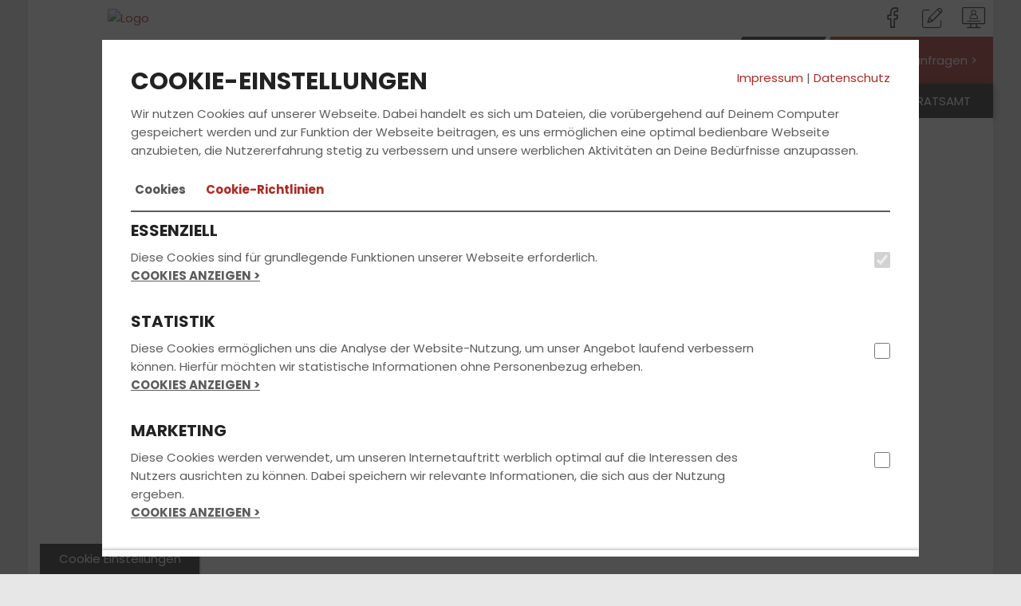

--- FILE ---
content_type: text/html; charset=UTF-8
request_url: https://lkw.fragmicha.de/camps/
body_size: 6505
content:
<!DOCTYPE html>
<html lang="de">
<head>
	<title>Fahrschule Hechingen - Micha's Fahrschule S u. W GmbH - Camps</title>

    <meta name="viewport" content="width=device-width, initial-scale=1">
	<meta http-equiv="Content-type" content="text/html;charset=utf-8">
	
			<meta http-equiv="content-language" content="de">
			    <meta property="og:image" content="https://files.fahrschul-system.de/1_336/uploads/c6e9fbd4-42ce-4dfb-acea-4b1eab5f1e6a.png">

    <link rel="icon" href="/favicon.ico">
    <link href="https://static.fahrschul-system.de/templates/website_2021/fonts/poppins/poppins.css" rel="stylesheet">
    <link rel="stylesheet" href="https://static.fahrschul-system.de/templates/website_2021/lightbox.min.css"/>
    <link rel="stylesheet" href="https://static.fahrschul-system.de/templates/website_2021/all.min.css"/>
    <style>        .bg-primary,        .bg-primary-edge-top-right-corner,        .header_nav-switch a.active:before {            background-color: #a92c26;        }                #info-slider-box button:before,        .bg-primary > *:not(.btn),        .bg-primary > *:not(.btn) > *:not(.btn),        .bg-primary > *:not(.btn) > *:not(.btn) > *:not(.btn),        .bg-primary > *:not(.btn) > *:not(.btn) > *:not(.btn) > *:not(.btn) {            color: #fff;        }        .bg-primary .brackets .text:before,        .bg-primary .brackets .text:after {            border-color: #fff;        }                .bg-secondary {            background-color: #e9c032;        }                a,        h3,        .text-primary,        .header_nav-switch a,        .content-accordion .accordion-toggle:after,        .calendar_box .text div.link-more,        .calendar_box .text .buchen {            color: #a92c26;        }        .text-primary-bg {            color: #fff !important;        }        .text-secondary-bg {            color: #000 !important;        }        a:hover {            color: #9e2923;        }        a:focus {            color: #9e2923;        }                a.text-primary:hover {            color: #e9c032;        }                .bg-primary-edge-top-right:before,        .btn-angle:before,        .header_nav-switch > li.kontakt::before,        .teaser_bg2.bg-primary:before {            border-color: transparent #a92c26 transparent transparent;        }                .btn-angle:after {            border-color: transparent transparent transparent #a92c26;        }                .header_nav-switch > .kontakt a {            color: #fff;        }                /*  OWL Carousel Start  */        .header-controls button[data-controls="prev"],        .header-controls button[data-controls="next"] {            background-color: #a92c26;            color: #fff;        }                .form-control:focus {            border-color: #a92c26;        }                .oeffnungszeiten .oeffnungszeiten_col .icon-box::before {            border-color: #a92c26 transparent transparent;        }                .image-grid_item .hover-effect .hover-overlay {            background-color: #e9c032;        }                /* Accordion    */        #accordion section h1,        #accordion section h2,        #accordion section h3,        #accordion section h4,        #accordion section p {            color: #e9c032;        }                #accordion li a.active {            background-color: #a92c26;            background-image: -webkit-linear-gradient(269deg, #b02d27 10%, #a92c26 100%);            background-image: linear-gradient(-179deg, #b02d27 10%, #a92c26 100%);        }                #accordion section {            background-color: #a92c26;            background-image: -webkit-linear-gradient(269deg, #b02d27 10%, #a92c26 100%);            background-image: linear-gradient(-179deg, #b02d27 10%, #a92c26 100%);        }                @media (max-width: 768px) {            .header-slider .teaser_bg2.bg-primary:before {                border-color: transparent transparent transparent #a92c26;            }        }                @media (min-width: 992px) {            #accordion li a.active h3 {                background-color: #fff;                color: #a92c26;            }        }                /* Default Button */        .btn-default:active:hover,        .btn-default.active:hover,        .open > .dropdown-toggle.btn-default:hover,        .btn-default:active:focus,        .btn-default.active:focus,        .open > .dropdown-toggle.btn-default:focus,        .btn-default:active.focus,        .btn-default.active.focus,        .btn-default:focus,        .btn-default.focus,        .btn-default:hover,        .btn-default:active,        .btn-default.active,        .open > .dropdown-toggle.btn-default.focus,        .open > .dropdown-toggle.btn-default,        .open > .dropdown-toggle.btn-default.focus {            color: #a92c26;        }                .btn-primary {            color: #fff;            background-color: #a92c26;            border-color: #a92c26;        }                .btn-primary:focus,        .btn-primary.focus {            color: #fff;            background-color: #9b2822;            border-color: #a92c26;        }                .btn-primary:active,        .btn-primary.active,        .open > .dropdown-toggle.btn-primary {            color: #fff;            background-color: #9b2822;            border-color: #a92c26;        }                .btn-primary:active:hover,        .btn-primary.active:hover,        .open > .dropdown-toggle.btn-primary:hover,        .btn-primary:active:focus,        .btn-primary.active:focus,        .open > .dropdown-toggle.btn-primary:focus,        .btn-primary:active.focus,        .btn-primary.active.focus,        .open > .dropdown-toggle.btn-primary.focus {            color: #fff;            background-color: #9b2822;            border-color: #a92c26;        }                .btn-primary.disabled:hover,        .btn-primary[disabled]:hover,        fieldset[disabled] .btn-primary:hover,        .btn-primary.disabled:focus,        .btn-primary[disabled]:focus,        fieldset[disabled] .btn-primary:focus,        .btn-primary.disabled.focus,        .btn-primary[disabled].focus,        fieldset[disabled] .btn-primary.focus {            background-color: #9b2822;            border-color: #a92c26;        }                .btn-primary .badge {            color: #a92c26;            background-color: #fff;        }                .input-group .btn {            border: 1px solid #a92c26;        }                /* Pagination */        .pagination > .active > a,        .pagination > .active > span,        .pagination > .active > a:hover,        .pagination > .active > span:hover,        .pagination > .active > a:focus,        .pagination > .active > span:focus {            background-color: #a92c26;            border-color: #a92c26;            color: #fff;        }        </style>
</head>
<body>
<header>
	<div class="container p-0">
        <div id="Logo">
            <a href="/"><img src="https://files.fahrschul-system.de/1_336/uploads/thumbs/400_150/433572d8-fdfe-4748-bf35-b2ee18752dd0.jpg" alt="Logo"></a>
        </div>
		<div class="row hidden-xs">
			<div class="col-sm-12">
				<div class="header_social-icons pull-right hidden-xs">
					<a title="Folge uns auf Facebook" href="https://www.facebook.com/266770720181907" target="_blank" class="icon icon-facebook"></a> <a title="Kontakt" href="/kontakt/" class="icon icon-intensivkurs"></a> <a title="Kundenstimmen" href="/kundenstimmen/" class="icon icon-gaestebuch"></a>
				</div>
			</div>
		</div>
        <div class="header_navbar navbar" role="navigation">
            <div class="navbar-header">
                <button id="toggleNav" type="button" class="navbar-toggle btn-block" data-toggle="collapse" data-target=".navbar-collapse">
                    <span></span>
                    <span></span>
                    <span></span>
                </button>
            </div>
            <div class="navbar-collapse collapse">
                <ul class="header_nav-switch"><li class="kontakt bg-primary">
            <a href="/preis_anfragen">
                <span>Jetzt Preis anfragen ></span>
            </a>
        </li><li class="current">
                <a href="/" class="active">
                    <i class="icon icon-pkw"></i>
                </a>
            </li><li>
                <a href="/motorrad">
                    <i class="icon icon-motorrad"></i>
                </a>
            </li><li>
                <a href="/bkf" target="_self">
                    <i class="icon icon-bkf"></i>
                </a>
            </li></ul>
                <ul class="header_nav nav navbar-nav" data-sm-options="{ subMenusSubOffsetY: -4, subMenusSubOffsetX: 0, subIndicators: true, subMenusMinWidth: '100%' }"><li><a href="/">Fahrschule</a><ul class="dropdown-menu"><li><a href="/deine_vorteile/">Deine Vorteile</a></li><li><a href="/team/">Team</a></li><li><a href="/filialen/">Filialen</a><ul class="dropdown-menu"><li><a href="/filialen/fahrschule-burladingen/f-1483/">Burladingen</a></li><li><a href="/filialen/fahrschule-hechingen/f-901/">Hechingen</a></li></ul></li><li><a href="/fahrzeuge/">Fahrzeuge</a></li></ul></li><li class="current"><a href="/fuehrerschein/">Führerschein</a><ul class="dropdown-menu"><li><a href="/ausbildungsklassen/">Ausbildungsklassen</a></li><li><a href="/unterrichtszeiten/">Unterrichtszeiten</a><ul class="dropdown-menu"><li><a href="/unterrichtszeiten/fahrschule-burladingen/f-1483/">Burladingen</a></li><li><a href="/unterrichtszeiten/fahrschule-hechingen/f-901/">Hechingen</a></li></ul></li><li ><a href="/camps/">Camps</a></li><li><a href="/preise/">Preise</a></li><li><a href="/faq_fragen_antworten/">Fragen & Antworten</a></li></ul></li><li><a href="/aktuelles/">Aktuelles</a><ul class="dropdown-menu"><li><a href="/bestanden/">Bestanden</a></li><li><a href="/event/">Events</a></li><li><a href="/kundenstimmen/">Kundenstimmen</a></li></ul></li><li><a href="/anmelden/">Anmelden</a><ul class="dropdown-menu"><li><a href="/fahrschulwechsel/">Fahrschulwechsel</a></li></ul></li><li><a href="/kontakt/">Kontakt</a><ul class="dropdown-menu"><li><a href="/preis_anfragen/">Preis anfragen</a></li><li><a href="/beratungstermin_vereinbaren/">Beratungstermin Vereinbaren</a></li></ul></li><li><a href="/landratsamt/">Landratsamt</a><ul class="dropdown-menu"><li><a href="/ownnav-2y10ckdve/">Fahrerlaubnisbehörden Tü/Hch</a><ul class="dropdown-menu"><li><a href="/ownnav-2y10ehgpy/">Hechingen</a></li><li><a href="/ownnav-2y10eyj1k/">Tübingen</a></li></ul></li></ul></li></ul>
            </div>
        </div>
    </div>
</header>


<div id="Start" class="site_main">
	<div class="container">
        <div class="header-slider">
            
        </div>
		<div id="content">
            
            <div class="row row-no-padding-md row-no-padding-xs"><div class="col-md-12"><div class="text_box  bg-gray-lighter"><h1>FUN, FERIEN, F&Uuml;HRERSCHEIN.</h1><!-- Two Column Text  --><p>Mach Deinen F&uuml;hrerschein im F&uuml;hrerscheinCamp - in den Ferien und mit viel Fun.</p><p>Ausgew&auml;hlte Fahr-Trainer bereiten Dich in 7 bis 14 Tagen Intensivkurs auf die Theorie- und Praxis-Pr&uuml;fung in der Klasse B vor. Mit Camp-Kameraden ziehst Du die Theorie durch, zeigst in Praxisstunden, was Du drauf hast und erlebst noch jede Menge Camp-Action.</p><a class="link-more" target="_blank" href="http://www.fuehrerscheincamp.de/10/ferienfahrschule-hechingen/landingpage-cws/PLZ-72379.html">
            Unsere Kurse in Hechingen
        </a><br></div></div></div>
        </div>
	</div>
</div><footer class="site_footer">
    
	<div class="footer_bottom">
		<div class="container">
			<div class="row content-wrap">
                <div class="col-sm-12 col-md-12">
                    <ul class="footer_nav"><li><a href="/">FAHRSCHULE</a></li><li><a href="/fuehrerschein/">FüHRERSCHEIN</a></li><li><a href="/aktuelles/">AKTUELLES</a></li><li><a href="/anmelden/">ANMELDEN</a></li><li><a href="/kontakt/">KONTAKT</a></li><li><a href="/landratsamt/">LANDRATSAMT</a></li></ul>
                </div>
				<div class="col-sm-12 col-md-12 footer_social-icons-wrap">
					<div id="SocialSignsFooter" class="footer_social-icons">
						<a title="Folge uns auf Facebook" href="https://www.facebook.com/266770720181907" target="_blank" class="icon icon-facebook"></a> <a title="Kontakt" href="/kontakt/" class="icon icon-intensivkurs"></a> <a title="Kundenstimmen" href="/kundenstimmen/" class="icon icon-gaestebuch"></a>
					</div>

                    <p>
                        <span style="font-size: 12px;">Bleib immer auf dem neuesten Stand:</span><br>
                        <a href="/aktuelles/newsletter-true">Jetzt Newsletter abonnieren</a>
                    </p>

                    <hr>
					<p class="footer-text-color">
						<a href="/impressum/">Impressum</a>
						 | <a href="/datenschutz/">Datenschutz</a>
						| Copyright 2021
					</p>
					</div>
				</div>
			</div>
		</div>
	</div>
</footer>
<div data-nosnippet id="cookiebox" style="display:block;">
        <div class="cookiemessage">
			<div class="cookie-content">
			<div class="row">
			    <div class="col-sm-6">
                    <h2>COOKIE-EINSTELLUNGEN</h2>
                </div>
			    <div class="col-sm-6" style="margin-top: 23px; text-align: right;">
                    <a href="/impressum/">Impressum</a>
                     | <a href="/datenschutz/">Datenschutz</a>
                </div>
            </div>
            <p>Wir nutzen Cookies auf unserer Webseite. Dabei handelt es sich um Dateien, die vorübergehend auf Deinem Computer gespeichert werden und zur Funktion der Webseite beitragen, es uns ermöglichen eine optimal bedienbare Webseite anzubieten, die Nutzererfahrung stetig zu verbessern und unsere werblichen Aktivitäten an Deine Bedürfnisse anzupassen.</p>
            <div>
			    <ul class="nav nav-tabs" role="tablist" style="border: none;">
			        <li role="presentation" class="active m-0">
			            <a href="#cookies" aria-controls="home" role="tab" data-toggle="tab" 
			                class="m-0" style="border: none; background-color: #FFFFFF;"><b>Cookies</b></a>
                    </li>
			        <li role="presentation" class="m-0">
			            <a href="#cookie-guidelines" aria-controls="profile" role="tab" data-toggle="tab" 
			                style="border: none; background-color: #FFFFFF;"><b>Cookie-Richtlinien</b></a>
                    </li>
                </ul>
                
                <div class="clearfix"></div>
                <div class="tab-content" style="border-top: 2px solid #5C5C5C;">
                    <div role="tabpanel" class="tab-pane active" id="cookies"><div class="row m-0">
                                <div class="col-xs-10 col-sm-10 p-0">
                                    <h4>ESSENZIELL</h4>
                                    Diese Cookies sind für grundlegende Funktionen unserer Webseite erforderlich.<br>
                                    <span class="accordion-toggle cursor-pointer text-uppercase panel-heading" data-toggle="collapse" data-parent="#accordion" href="#collapse_essential">
                                        <b><u>Cookies anzeigen ></u></b>
                                    </span>
                                    <div id="collapse_essential" class="panel-collapse collapse">
                                        <table>
                                        <tr>
                                            <th>Cookie</th>
                                            <th style="min-width: 150px;">Anbieter</th>
                                            <th>Typ</th>
                                            <th>Speicherdauer</th>
                                            <th class="hidden-xs">Beschreibung</th>
                                        </tr><tr>
                                                <td>laravel_session</td>
                                                <td>Gecco Media GmbH</td>
                                                <td>HTTP</td>
                                                <td>1 Tag</td>
                                                <td class="hidden-xs">Dieser Cookie wird intern von den Besitzern der Webseite benutzt, wenn Inhalte auf der Webseite hochgeladen oder erneuert werden.</td>
                                            </tr>
                                            <tr class="hidden-sm hidden-md hidden-lg">
                                                <td colspan="5"><b>Beschreibung:</b> Dieser Cookie wird intern von den Besitzern der Webseite benutzt, wenn Inhalte auf der Webseite hochgeladen oder erneuert werden.</td>
                                            </tr><tr>
                                                <td>XSRF-TOKEN</td>
                                                <td>Gecco Media GmbH</td>
                                                <td>HTTP</td>
                                                <td>1 Tag</td>
                                                <td class="hidden-xs">Gewährleistet die Sicherheit beim Browsen für Besucher durch Verhinderung von Cross-Site Request Forgery. Dieser Cookie ist wesentlich für die Sicherheit der Webseite und des Besuchers.</td>
                                            </tr>
                                            <tr class="hidden-sm hidden-md hidden-lg">
                                                <td colspan="5"><b>Beschreibung:</b> Gewährleistet die Sicherheit beim Browsen für Besucher durch Verhinderung von Cross-Site Request Forgery. Dieser Cookie ist wesentlich für die Sicherheit der Webseite und des Besuchers.</td>
                                            </tr></table>
                                    </div>
                                </div>
                                <div class="col-xs-2 col-sm-2 text-right p-0">
                                    <br><br>
                                    <input type="checkbox" 
                                            class="selected_cookies" 
                                            name="essential" 
                                            value="essential" 
                                             checked="checked" disabled
                                            >
                                </div>
                            </div><br><div class="row m-0">
                                <div class="col-xs-10 col-sm-10 p-0">
                                    <h4>STATISTIK</h4>
                                    Diese Cookies ermöglichen uns die Analyse der Website-Nutzung, um unser Angebot laufend verbessern können. Hierfür möchten wir statistische Informationen ohne Personenbezug erheben.<br>
                                    <span class="accordion-toggle cursor-pointer text-uppercase panel-heading" data-toggle="collapse" data-parent="#accordion" href="#collapse_statistics">
                                        <b><u>Cookies anzeigen ></u></b>
                                    </span>
                                    <div id="collapse_statistics" class="panel-collapse collapse">
                                        <table>
                                        <tr>
                                            <th>Cookie</th>
                                            <th style="min-width: 150px;">Anbieter</th>
                                            <th>Typ</th>
                                            <th>Speicherdauer</th>
                                            <th class="hidden-xs">Beschreibung</th>
                                        </tr><tr>
                                                <td>_ga</td>
                                                <td>Google Ireland Limited, Google Building Gordon House, 4 Barrow St, Dublin, D04 E5W5, Irland</td>
                                                <td>HTTP</td>
                                                <td>24 Monate</td>
                                                <td class="hidden-xs">Registriert eine eindeutige ID, die verwendet wird, um statistische Daten dazu, wie der Besucher die Webseite nutzt, zu generieren.</td>
                                            </tr>
                                            <tr class="hidden-sm hidden-md hidden-lg">
                                                <td colspan="5"><b>Beschreibung:</b> Registriert eine eindeutige ID, die verwendet wird, um statistische Daten dazu, wie der Besucher die Webseite nutzt, zu generieren.</td>
                                            </tr><tr>
                                                <td>_gat</td>
                                                <td>Google Ireland Limited, Google Building Gordon House, 4 Barrow St, Dublin, D04 E5W5, Irland</td>
                                                <td>HTTP</td>
                                                <td>1 Tag</td>
                                                <td class="hidden-xs">Wird von Google Analytics verwendet, um die Anforderungsrate einzuschränken.</td>
                                            </tr>
                                            <tr class="hidden-sm hidden-md hidden-lg">
                                                <td colspan="5"><b>Beschreibung:</b> Wird von Google Analytics verwendet, um die Anforderungsrate einzuschränken.</td>
                                            </tr><tr>
                                                <td>_gid</td>
                                                <td>Google Ireland Limited, Google Building Gordon House, 4 Barrow St, Dublin, D04 E5W5, Irland</td>
                                                <td>HTTP</td>
                                                <td>1 Tag</td>
                                                <td class="hidden-xs">Registriert eine eindeutige ID, die verwendet wird, um statistische Daten dazu, wie der Besucher die Webseite nutzt, zu generieren.</td>
                                            </tr>
                                            <tr class="hidden-sm hidden-md hidden-lg">
                                                <td colspan="5"><b>Beschreibung:</b> Registriert eine eindeutige ID, die verwendet wird, um statistische Daten dazu, wie der Besucher die Webseite nutzt, zu generieren.</td>
                                            </tr></table>
                                    </div>
                                </div>
                                <div class="col-xs-2 col-sm-2 text-right p-0">
                                    <br><br>
                                    <input type="checkbox" 
                                            class="selected_cookies" 
                                            name="statistics" 
                                            value="statistics" 
                                            
                                            >
                                </div>
                            </div><br><div class="row m-0">
                                <div class="col-xs-10 col-sm-10 p-0">
                                    <h4>MARKETING</h4>
                                    Diese Cookies werden verwendet, um unseren Internetauftritt werblich optimal auf die Interessen des Nutzers ausrichten zu können. Dabei speichern wir relevante Informationen, die sich aus der Nutzung ergeben.<br>
                                    <span class="accordion-toggle cursor-pointer text-uppercase panel-heading" data-toggle="collapse" data-parent="#accordion" href="#collapse_marketing">
                                        <b><u>Cookies anzeigen ></u></b>
                                    </span>
                                    <div id="collapse_marketing" class="panel-collapse collapse">
                                        <table>
                                        <tr>
                                            <th>Cookie</th>
                                            <th style="min-width: 150px;">Anbieter</th>
                                            <th>Typ</th>
                                            <th>Speicherdauer</th>
                                            <th class="hidden-xs">Beschreibung</th>
                                        </tr><tr>
                                                <td>_fbp</td>
                                                <td>Facebook Ireland Limited</td>
                                                <td>HTTP</td>
                                                <td>3 Monate</td>
                                                <td class="hidden-xs">Wird von Facebook genutzt, um eine Reihe von Werbeprodukten anzuzeigen, zum Beispiel Echtzeitgebote dritter Werbetreibender.</td>
                                            </tr>
                                            <tr class="hidden-sm hidden-md hidden-lg">
                                                <td colspan="5"><b>Beschreibung:</b> Wird von Facebook genutzt, um eine Reihe von Werbeprodukten anzuzeigen, zum Beispiel Echtzeitgebote dritter Werbetreibender.</td>
                                            </tr><tr>
                                                <td>fr</td>
                                                <td>Facebook Ireland Limited</td>
                                                <td>HTTP</td>
                                                <td>3 Monate</td>
                                                <td class="hidden-xs">Wird von Facebook genutzt, um eine Reihe von Werbeprodukten anzuzeigen, zum Beispiel Echtzeitgebote dritter Werbetreibender.</td>
                                            </tr>
                                            <tr class="hidden-sm hidden-md hidden-lg">
                                                <td colspan="5"><b>Beschreibung:</b> Wird von Facebook genutzt, um eine Reihe von Werbeprodukten anzuzeigen, zum Beispiel Echtzeitgebote dritter Werbetreibender.</td>
                                            </tr><tr>
                                                <td>tr</td>
                                                <td>Facebook Ireland Limited</td>
                                                <td>Pixel</td>
                                                <td>Session</td>
                                                <td class="hidden-xs">Wird von Facebook genutzt, um eine Reihe von Werbeprodukten anzuzeigen, zum Beispiel Echtzeitgebote dritter Werbetreibender.</td>
                                            </tr>
                                            <tr class="hidden-sm hidden-md hidden-lg">
                                                <td colspan="5"><b>Beschreibung:</b> Wird von Facebook genutzt, um eine Reihe von Werbeprodukten anzuzeigen, zum Beispiel Echtzeitgebote dritter Werbetreibender.</td>
                                            </tr><tr>
                                                <td>ads/ga-audiences</td>
                                                <td>Google Ireland Limited, Google Building Gordon House, 4 Barrow St, Dublin, D04 E5W5, Irland</td>
                                                <td>Pixel</td>
                                                <td>Session</td>
                                                <td class="hidden-xs">Wird von Google AdWords verwendet, um Besucher zu gewinnen, die aufgrund ihres Online-Verhaltens potentielle Kunden sein könnten.</td>
                                            </tr>
                                            <tr class="hidden-sm hidden-md hidden-lg">
                                                <td colspan="5"><b>Beschreibung:</b> Wird von Google AdWords verwendet, um Besucher zu gewinnen, die aufgrund ihres Online-Verhaltens potentielle Kunden sein könnten.</td>
                                            </tr></table>
                                    </div>
                                </div>
                                <div class="col-xs-2 col-sm-2 text-right p-0">
                                    <br><br>
                                    <input type="checkbox" 
                                            class="selected_cookies" 
                                            name="marketing" 
                                            value="marketing" 
                                            
                                            >
                                </div>
                            </div><br></div>
                    <div role="tabpanel" class="tab-pane" id="cookie-guidelines">
                        <h3>Was sind Cookies?</h3>
                        <p>Cookies sind Daten, die auf dem Gerät gespeichert werden, wenn du unsere Webseite besuchst. Sie ermöglichen es uns, bestimmte Informationen zu erfassen und zu speichern. Durch Cookies kannst du bestimmen, welche Informationen gespeichert werden dürfen und welche nicht. Man unterscheidet zwischen verschiedenen Arten von Cookies, darunter technisch notwendige Cookies, Analyse-Cookies und Marketing-Cookies.</p>
                        
                        <h3>Warum nutzen wir Cookies?</h3>
                        <p>Wir nutzen Cookies, um dir eine personalisierte und benutzerfreundliche Nutzung unserer Webseite zu bieten. Einige Cookies sind notwendig, um grundlegende Funktionen bereitzustellen, während andere uns helfen, das Nutzerverhalten zu analysieren und unsere Webseite zu verbessern. Dadurch können wir deine Bedürfnisse besser verstehen und unser Angebot kontinuierlich verbessern, indem wir es auf deine Interessen abstimmen.</p>
                        
                        <h3 style="color: #222222;">Welche Art von Cookies verwenden wir?</h3>
                        <h3>Essenzielle Cookies</h3>
                        <p>Unsere Webseite verwendet essenzielle Cookies, die für das ordnungsgemäße Funktionieren der Webseite unerlässlich sind.</p> 
                        
                        <h3>Statistik Cookies</h3>
                        <p>Um die Nutzung unserer Webseite zu analysieren und die Leistung sowie die Optimierung der Webseite zu verbessern, verwenden wir statistische Cookies, auch bekannt als Analyse-Cookies. Diese Cookies sammeln statistische Informationen über die Nutzung unserer Webseite.</p>
                        
                        <h3>Marketing Cookies</h3>
                        <p>Wir nutzen auch Marketing Cookies, um dir erweiterte Funktionen anzubieten. Diese Cookies können entweder von externen Dienstleistern oder von unserer eigenen Webseite gesetzt werden. Wenn du diese Kategorie akzeptierst, können folgende Funktionen aktiviert werden: Live-Chat-Dienste, das Ansehen von Videos, Social Media-Buttons und die Anmeldung mit Social Media auf unserer Webseite.</p>
                        
                        <h3>Dritte und Tracking-Cookies</h3>
                        <p>Es kann vorkommen, dass wir mit Dritten zusammenarbeiten, die eigene Cookies auf unserer Webseite platzieren. Diese können Informationen über das Nutzerverhalten sammeln, um personalisierte Werbung auf anderen Webseiten anzuzeigen. Wir haben keinen direkten Zugriff oder Kontrolle über diese Cookies und empfehlen daher, die Datenschutzrichtlinien der entsprechenden Dritten zu lesen, um mehr über deren Cookie-Richtlinien zu erfahren.</p>
                        
                        <h3>Wie kann ich Cookies ausschalten oder entfernen?</h3>
                        <p>Du kannst dich gegen die Verwendung aller Cookies, außer den notwendigen Cookies, entscheiden. Die Einstellungen in deinem Browser können so geändert werden, dass Cookies blockiert werden. Eine Anleitung dazu findest du in der Hilfefunktion deines Browsers. Bitte beachte, dass das Blockieren von Cookies dazu führen kann, dass nicht alle technischen Funktionen unserer Webseite genutzt werden können und dies möglicherweise zu einer beeinträchtigten Nutzererfahrung führen kann.</p>
                    </div>
                </div>
            </div>
            </div>
            <div class="cookie-footer">
                <button class="btn btn-secondary" value="all">Alle akzeptieren</button>
                <button class="btn btn-secondary" value="selected">Auswahl akzeptieren</button>
                <button class="btn btn-secondary" value="essential">Alle Ablehnen</button>
            </div>
	    </div>
	    </div>
	    <button id="show_cookiebox" 
	            class="btn btn-secondary" 
	            style="position: fixed; bottom: 0; left: 50px; z-index: 9999; padding: 8px 12px;">
            Cookie Einstellungen
        </button>
<script src="https://static.fahrschul-system.de/templates/website_2021/modules.js" type="text/javascript"></script>
<script src="https://static.fahrschul-system.de/templates/website_2021/lightbox.min.js"></script>

</body>
</html>